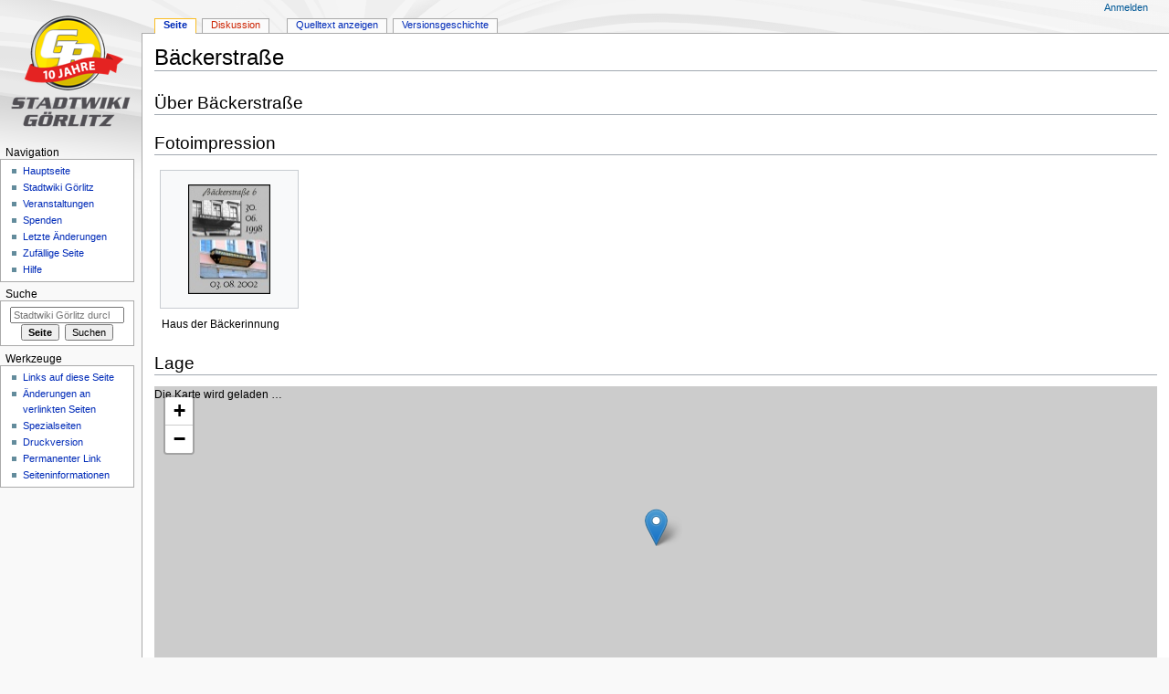

--- FILE ---
content_type: text/html; charset=UTF-8
request_url: https://stadtwiki-goerlitz.de/index.php?title=B%C3%A4ckerstra%C3%9Fe
body_size: 5516
content:
<!DOCTYPE html>
<html class="client-nojs" lang="de" dir="ltr">
<head>
<meta charset="UTF-8"/>
<title>Bäckerstraße – Stadtwiki Görlitz</title>
<script>document.documentElement.className = document.documentElement.className.replace( /(^|\s)client-nojs(\s|$)/, "$1client-js$2" );</script>
<script>(window.RLQ=window.RLQ||[]).push(function(){mw.config.set({"wgCanonicalNamespace":"","wgCanonicalSpecialPageName":false,"wgNamespaceNumber":0,"wgPageName":"Bäckerstraße","wgTitle":"Bäckerstraße","wgCurRevisionId":22858,"wgRevisionId":22858,"wgArticleId":6175,"wgIsArticle":true,"wgIsRedirect":false,"wgAction":"view","wgUserName":null,"wgUserGroups":["*"],"wgCategories":["Straßen/Gassen"],"wgBreakFrames":false,"wgPageContentLanguage":"de","wgPageContentModel":"wikitext","wgSeparatorTransformTable":[",\t.",".\t,"],"wgDigitTransformTable":["",""],"wgDefaultDateFormat":"dmy","wgMonthNames":["","Januar","Februar","März","April","Mai","Juni","Juli","August","September","Oktober","November","Dezember"],"wgMonthNamesShort":["","Jan.","Feb.","Mär.","Apr.","Mai","Jun.","Jul.","Aug.","Sep.","Okt.","Nov.","Dez."],"wgRelevantPageName":"Bäckerstraße","wgRelevantArticleId":6175,"wgRequestId":"aW7wTCUtgoTQYH7bNa3SVQAAABo","wgCSPNonce":false,"wgIsProbablyEditable":false,"wgRelevantPageIsProbablyEditable":false,"wgRestrictionEdit":[],"wgRestrictionMove":[],"wgWikiEditorEnabledModules":[],"egMapsScriptPath":"/extensions/Maps/","egMapsDebugJS":false,"egMapsAvailableServices":["leaflet","googlemaps3"],"egMapsLeafletLayersApiKeys":{"MapBox":"","MapQuestOpen":"","Thunderforest":"","GeoportailFrance":""}});mw.loader.state({"site.styles":"ready","noscript":"ready","user.styles":"ready","user":"ready","user.options":"loading","user.tokens":"loading","mediawiki.page.gallery.styles":"ready","mediawiki.legacy.shared":"ready","mediawiki.legacy.commonPrint":"ready","mediawiki.skinning.interface":"ready","mediawiki.skinning.content.externallinks":"ready","skins.monobook.responsive":"ready"});mw.loader.implement("user.options@1wzrrbt",function($,jQuery,require,module){/*@nomin*/mw.user.options.set({"variant":"de"});
});mw.loader.implement("user.tokens@0tffind",function($,jQuery,require,module){/*@nomin*/mw.user.tokens.set({"editToken":"+\\","patrolToken":"+\\","watchToken":"+\\","csrfToken":"+\\"});
});RLPAGEMODULES=["ext.maps.leaflet","site","mediawiki.page.startup","mediawiki.user","mediawiki.page.ready","mediawiki.searchSuggest","skins.monobook.mobile"];mw.loader.load(RLPAGEMODULES);});</script>
<link rel="stylesheet" href="/load.php?debug=false&amp;lang=de&amp;modules=mediawiki.legacy.commonPrint%2Cshared%7Cmediawiki.page.gallery.styles%7Cmediawiki.skinning.content.externallinks%7Cmediawiki.skinning.interface%7Cskins.monobook.responsive&amp;only=styles&amp;skin=monobook"/>
<script async="" src="/load.php?debug=false&amp;lang=de&amp;modules=startup&amp;only=scripts&amp;skin=monobook"></script>
<!--[if lt IE 9]><link rel="stylesheet" href="/skins/MonoBook/resources/screen-desktop.css?94d07" media="screen"/><![endif]--><!--[if IE 6]><link rel="stylesheet" href="/skins/MonoBook/resources/IE60Fixes.css?00946" media="screen"/><![endif]--><!--[if IE 7]><link rel="stylesheet" href="/skins/MonoBook/resources/IE70Fixes.css?4e4d4" media="screen"/><![endif]-->
<meta name="ResourceLoaderDynamicStyles" content=""/>
<link rel="stylesheet" href="/load.php?debug=false&amp;lang=de&amp;modules=site.styles&amp;only=styles&amp;skin=monobook"/>
<meta name="generator" content="MediaWiki 1.32.0"/>
<meta name="viewport" content="width=device-width, initial-scale=1.0, user-scalable=yes, minimum-scale=0.25, maximum-scale=5.0"/>
<link rel="shortcut icon" href="/favicon.ico"/>
<link rel="search" type="application/opensearchdescription+xml" href="/opensearch_desc.php" title="Stadtwiki Görlitz (de)"/>
<link rel="EditURI" type="application/rsd+xml" href="https://stadtwiki-goerlitz.de/api.php?action=rsd"/>
<link rel="license" href="http://creativecommons.org/licenses/by-sa/2.5/deed.de"/>
<link rel="alternate" type="application/atom+xml" title="Atom-Feed für „Stadtwiki Görlitz“" href="/index.php?title=Spezial:Letzte_%C3%84nderungen&amp;feed=atom"/>
<link rel="stylesheet" href="/extensions/Maps/resources/leaflet/leaflet/leaflet.css"/><script src="/extensions/Maps/resources/leaflet/leaflet/leaflet.js"></script>
<!--[if lt IE 9]><script src="/load.php?debug=false&amp;lang=de&amp;modules=html5shiv&amp;only=scripts&amp;skin=monobook&amp;sync=1"></script><![endif]-->
</head>
<body class="mediawiki ltr sitedir-ltr capitalize-all-nouns mw-hide-empty-elt ns-0 ns-subject page-Bäckerstraße rootpage-Bäckerstraße skin-monobook action-view"><div id="globalWrapper"><div id="column-content"><div id="content" class="mw-body" role="main"><a id="top"></a><div id="siteNotice" class="mw-body-content"><div id="localNotice" lang="de" dir="ltr"><div class="mw-parser-output"></div></div></div><div class="mw-indicators mw-body-content">
</div>
<h1 id="firstHeading" class="firstHeading" lang="de">Bäckerstraße</h1><div id="bodyContent" class="mw-body-content"><div id="siteSub">Aus Stadtwiki Görlitz</div><div id="contentSub" lang="de" dir="ltr"></div><div id="jump-to-nav"></div><a href="#column-one" class="mw-jump-link">Zur Navigation springen</a><a href="#searchInput" class="mw-jump-link">Zur Suche springen</a><!-- start content --><div id="mw-content-text" lang="de" dir="ltr" class="mw-content-ltr"><div class="mw-parser-output"><h2><span id="Über_Bäckerstraße"></span><span class="mw-headline" id=".C3.9Cber_B.C3.A4ckerstra.C3.9Fe">Über Bäckerstraße</span></h2>
<h2><span class="mw-headline" id="Fotoimpression">Fotoimpression</span></h2>
<ul class="gallery mw-gallery-traditional">
		<li class="gallerybox" style="width: 155px"><div style="width: 155px">
			<div class="thumb" style="width: 150px;"><div style="margin:15px auto;"><a href="/index.php?title=Datei:B%C3%A4ckerinnungshaus.jpg" class="image"><img alt="" src="/images/thumb/7/7d/B%C3%A4ckerinnungshaus.jpg/90px-B%C3%A4ckerinnungshaus.jpg" width="90" height="120" srcset="/images/thumb/7/7d/B%C3%A4ckerinnungshaus.jpg/136px-B%C3%A4ckerinnungshaus.jpg 1.5x, /images/thumb/7/7d/B%C3%A4ckerinnungshaus.jpg/181px-B%C3%A4ckerinnungshaus.jpg 2x" /></a></div></div>
			<div class="gallerytext">
<p>Haus der Bäckerinnung
</p>
			</div>
		</div></li>
</ul>
<h2><span class="mw-headline" id="Lage">Lage</span></h2>
<div id="map_leaflet_1" style="width: auto; height: 350px; background-color: #cccccc; overflow: hidden;" class="maps-map maps-leaflet">Die Karte wird geladen …<div style="display:none" class="mapdata">{"minzoom":false,"maxzoom":false,"mappingservice":"leaflet","width":"auto","height":"350px","centre":false,"title":"","label":"","icon":"","visitedicon":"","lines":[],"polygons":[],"circles":[],"rectangles":[],"wmsoverlay":false,"copycoords":false,"static":false,"zoom":15,"defzoom":14,"layers":["OpenStreetMap"],"overlaylayers":[],"resizable":false,"enablefullscreen":false,"scrollwheelzoom":true,"markercluster":false,"clustermaxzoom":20,"clusterzoomonclick":true,"clustermaxradius":80,"clusterspiderfy":true,"geojson":"","locations":[{"text":"\u003Cdiv class=\"mw-parser-output\"\u003E\u003Cp\u003EB\u00e4ckerstra\u00dfe\n\u003C/p\u003E\u003C/div\u003E","title":"B\u00e4ckerstra\u00dfe\n","link":"","lat":51.155616,"lon":14.991319,"icon":""}],"imageoverlays":null}</div></div>

<!-- 
NewPP limit report
Cached time: 20260119220906
Cache expiry: 86400
Dynamic content: false
CPU time usage: 0.044 seconds
Real time usage: 0.063 seconds
Preprocessor visited node count: 23/1000000
Preprocessor generated node count: 60/1000000
Post‐expand include size: 0/2097152 bytes
Template argument size: 0/2097152 bytes
Highest expansion depth: 2/40
Expensive parser function count: 0/100
Unstrip recursion depth: 0/20
Unstrip post‐expand size: 1644/5000000 bytes
-->
<!--
Transclusion expansion time report (%,ms,calls,template)
100.00%    0.000      1 -total
-->

<!-- Saved in parser cache with key db398928622:pcache:idhash:6175-0!canonical and timestamp 20260119220906 and revision id 22858
 -->
</div></div><div class="printfooter">
Abgerufen von „<a dir="ltr" href="https://stadtwiki-goerlitz.de/index.php?title=Bäckerstraße&amp;oldid=22858">https://stadtwiki-goerlitz.de/index.php?title=Bäckerstraße&amp;oldid=22858</a>“</div>
<div id="catlinks" class="catlinks" data-mw="interface"><div id="mw-normal-catlinks" class="mw-normal-catlinks"><a href="/index.php?title=Spezial:Kategorien" title="Spezial:Kategorien">Kategorie</a>: <ul><li><a href="/index.php?title=Kategorie:Stra%C3%9Fen/Gassen" title="Kategorie:Straßen/Gassen">Straßen/Gassen</a></li></ul></div></div><!-- end content --><div class="visualClear"></div></div></div></div><div id="column-one" lang="de" dir="ltr"><h2>Navigationsmenü</h2><div role="navigation" class="portlet" id="p-cactions" aria-labelledby="p-cactions-label"><h3 id="p-cactions-label" lang="de" dir="ltr">Seitenaktionen</h3><div class="pBody"><ul lang="de" dir="ltr"><li id="ca-nstab-main" class="selected"><a href="/index.php?title=B%C3%A4ckerstra%C3%9Fe" title="Seiteninhalt anzeigen [c]" accesskey="c">Seite</a></li><li id="ca-talk" class="new"><a href="/index.php?title=Diskussion:B%C3%A4ckerstra%C3%9Fe&amp;action=edit&amp;redlink=1" rel="discussion" title="Diskussion zum Seiteninhalt (Seite nicht vorhanden) [t]" accesskey="t">Diskussion</a></li><li id="ca-viewsource"><a href="/index.php?title=B%C3%A4ckerstra%C3%9Fe&amp;action=edit" title="Diese Seite ist geschützt. Ihr Quelltext kann dennoch angesehen und kopiert werden. [e]" accesskey="e">Quelltext anzeigen</a></li><li id="ca-history"><a href="/index.php?title=B%C3%A4ckerstra%C3%9Fe&amp;action=history" title="Frühere Versionen dieser Seite [h]" accesskey="h">Versionsgeschichte</a></li></ul></div></div><div role="navigation" class="portlet" id="p-cactions-mobile" aria-labelledby="p-cactions-mobile-label"><h3 id="p-cactions-mobile-label" lang="de" dir="ltr">Seitenaktionen</h3><div class="pBody"><ul lang="de" dir="ltr"><li id="ca-nstab-main-mobile" class="selected"><a href="/index.php?title=B%C3%A4ckerstra%C3%9Fe" title="Seite">Seite</a></li><li id="ca-talk-mobile" class="new"><a href="/index.php?title=Diskussion:B%C3%A4ckerstra%C3%9Fe&amp;action=edit&amp;redlink=1" rel="discussion" title=" (Seite nicht vorhanden)">Diskussion</a></li><li id="ca-more"><a href="#p-cactions">Mehr</a></li><li id="ca-tools"><a href="#p-tb" title="Werkzeuge">Werkzeuge</a></li></ul></div></div><div role="navigation" class="portlet" id="p-personal" aria-labelledby="p-personal-label"><h3 id="p-personal-label" lang="de" dir="ltr">Meine Werkzeuge</h3><div class="pBody"><ul lang="de" dir="ltr"><li id="pt-login"><a href="/index.php?title=Spezial:Anmelden&amp;returnto=B%C3%A4ckerstra%C3%9Fe" title="Sich anzumelden wird gerne gesehen, ist jedoch nicht zwingend erforderlich. [o]" accesskey="o">Anmelden</a></li></ul></div></div><div class="portlet" id="p-logo" role="banner"><a href="/index.php?title=Hauptseite" class="mw-wiki-logo" title="Hauptseite"></a></div><div id="sidebar"><div role="navigation" class="portlet generated-sidebar" id="p-navigation" aria-labelledby="p-navigation-label"><h3 id="p-navigation-label" lang="de" dir="ltr">Navigation</h3><div class="pBody"><ul lang="de" dir="ltr"><li id="n-mainpage-description"><a href="/index.php?title=Hauptseite" title="Hauptseite besuchen [z]" accesskey="z">Hauptseite</a></li><li id="n-portal"><a href="/index.php?title=Portal:Stadtwiki_G%C3%B6rlitz" title="Über das Projekt, was du tun kannst, wo was zu finden ist">Stadtwiki Görlitz</a></li><li id="n-currentevents"><a href="/index.php?title=Portal_Veranstaltungen" title="Hintergrundinformationen zu aktuellen Ereignissen">Veranstaltungen</a></li><li id="n-Spenden"><a href="/index.php?title=Stadtwiki:_Spenden">Spenden</a></li><li id="n-recentchanges"><a href="/index.php?title=Spezial:Letzte_%C3%84nderungen" title="Liste der letzten Änderungen in diesem Wiki [r]" accesskey="r">Letzte Änderungen</a></li><li id="n-randompage"><a href="/index.php?title=Spezial:Zuf%C3%A4llige_Seite" title="Zufällige Seite aufrufen [x]" accesskey="x">Zufällige Seite</a></li><li id="n-Hilfe"><a href="/index.php?title=Stadtwiki:_Hilfe">Hilfe</a></li></ul></div></div><div role="search" class="portlet" id="p-search"><h3 id="p-search-label" lang="de" dir="ltr"><label for="searchInput">Suche</label></h3><div class="pBody" id="searchBody"><form action="/index.php" id="searchform"><input type="hidden" value="Spezial:Suche" name="title"/><input type="search" name="search" placeholder="Stadtwiki Görlitz durchsuchen" title="Stadtwiki Görlitz durchsuchen [f]" accesskey="f" id="searchInput"/><input type="submit" name="go" value="Seite" title="Gehe direkt zu der Seite mit genau diesem Namen, falls sie vorhanden ist." id="searchGoButton" class="searchButton"/>&#160; <input type="submit" name="fulltext" value="Suchen" title="Suche nach Seiten, die diesen Text enthalten" id="mw-searchButton" class="searchButton"/></form></div></div><div role="navigation" class="portlet" id="p-tb" aria-labelledby="p-tb-label"><h3 id="p-tb-label" lang="de" dir="ltr">Werkzeuge</h3><div class="pBody"><ul lang="de" dir="ltr"><li id="t-whatlinkshere"><a href="/index.php?title=Spezial:Linkliste/B%C3%A4ckerstra%C3%9Fe" title="Liste aller Seiten, die hierher verlinken [j]" accesskey="j">Links auf diese Seite</a></li><li id="t-recentchangeslinked"><a href="/index.php?title=Spezial:%C3%84nderungen_an_verlinkten_Seiten/B%C3%A4ckerstra%C3%9Fe" rel="nofollow" title="Letzte Änderungen an Seiten, die von hier verlinkt sind [k]" accesskey="k">Änderungen an verlinkten Seiten</a></li><li id="t-specialpages"><a href="/index.php?title=Spezial:Spezialseiten" title="Liste aller Spezialseiten [q]" accesskey="q">Spezialseiten</a></li><li id="t-print"><a href="/index.php?title=B%C3%A4ckerstra%C3%9Fe&amp;printable=yes" rel="alternate" title="Druckansicht dieser Seite [p]" accesskey="p">Druckversion</a></li><li id="t-permalink"><a href="/index.php?title=B%C3%A4ckerstra%C3%9Fe&amp;oldid=22858" title="Dauerhafter Link zu dieser Seitenversion">Permanenter Link</a></li><li id="t-info"><a href="/index.php?title=B%C3%A4ckerstra%C3%9Fe&amp;action=info" title="Weitere Informationen über diese Seite">Seiten­informationen</a></li></ul></div></div></div><a href="#sidebar" title="Navigation" class="menu-toggle" id="sidebar-toggle"></a><a href="#p-personal" title="Benutzerwerkzeuge" class="menu-toggle" id="p-personal-toggle"></a><a href="#globalWrapper" title="Zurück nach oben" class="menu-toggle" id="globalWrapper-toggle"></a></div><!-- end of the left (by default at least) column --><div class="visualClear"></div><div id="footer" role="contentinfo" lang="de" dir="ltr"><div id="f-copyrightico" class="footer-icons"><a href="http://creativecommons.org/licenses/by-sa/2.5/deed.de" target="_blank"><img src="/images/CC-by-sa-88x31.gif" alt="Attribution-ShareAlike 2.5 Lizenz ( Bilder ausgeschlossen )" width="88" height="31"/></a></div><div id="f-poweredbyico" class="footer-icons"><a href="//www.mediawiki.org/" target="_blank"><img src="/resources/assets/poweredby_mediawiki_88x31.png" alt="Powered by MediaWiki" srcset="/resources/assets/poweredby_mediawiki_132x47.png 1.5x, /resources/assets/poweredby_mediawiki_176x62.png 2x" width="88" height="31"/></a></div><ul id="f-list"><li id="lastmod"> Diese Seite wurde zuletzt am 25. November 2014 um 20:27 Uhr bearbeitet.</li><li id="viewcount">Diese Seite wurde bisher einmal abgerufen.</li><li id="copyright">Der Inhalt ist verfügbar unter der Lizenz <a class="external" rel="nofollow" href="http://creativecommons.org/licenses/by-sa/2.5/deed.de">Attribution-ShareAlike 2.5 Lizenz ( Bilder ausgeschlossen )</a>, sofern nicht anders angegeben.</li><li id="about"><a href="/index.php?title=Stadtwiki_G%C3%B6rlitz:Portal" class="mw-redirect" title="Stadtwiki Görlitz:Portal">Über Stadtwiki Görlitz</a></li><li id="disclaimer"><a href="/index.php?title=Stadtwiki_G%C3%B6rlitz:Impressum" class="mw-redirect" title="Stadtwiki Görlitz:Impressum">Haftungsausschluss</a></li></ul></div></div>
<script>(window.RLQ=window.RLQ||[]).push(function(){mw.config.set({"wgPageParseReport":{"limitreport":{"cputime":"0.044","walltime":"0.063","ppvisitednodes":{"value":23,"limit":1000000},"ppgeneratednodes":{"value":60,"limit":1000000},"postexpandincludesize":{"value":0,"limit":2097152},"templateargumentsize":{"value":0,"limit":2097152},"expansiondepth":{"value":2,"limit":40},"expensivefunctioncount":{"value":0,"limit":100},"unstrip-depth":{"value":0,"limit":20},"unstrip-size":{"value":1644,"limit":5000000},"timingprofile":["100.00%    0.000      1 -total"]},"cachereport":{"timestamp":"20260119220906","ttl":86400,"transientcontent":false}}});mw.config.set({"wgBackendResponseTime":421});});</script></body></html>